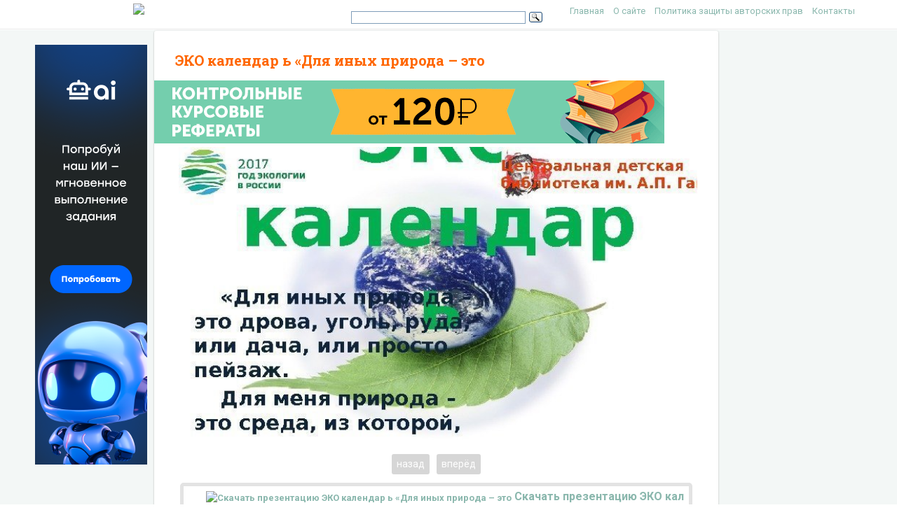

--- FILE ---
content_type: text/html; charset=UTF-8
request_url: https://present5.com/eko-kalendar-dlya-inyx-priroda-eto/
body_size: 13084
content:
<!doctype html>
<!--[if IE 6 ]> <html lang="ru-RU" class="no-js ie6"> <![endif]-->
<!--[if IE 7 ]> <html lang="ru-RU" class="no-js ie7"> <![endif]-->
<!--[if IE 8 ]> <html lang="ru-RU" class="no-js ie8"> <![endif]-->
<!--[if IE 9 ]> <html lang="ru-RU" class="no-js ie9"> <![endif]-->
<!--[if (gt IE 9)|!(IE)]><!--><html lang="ru-RU" class="no-js"> <!--<![endif]-->
<head>
    <link rel="stylesheet" href="https://present5.com/wp-content/themes/sampression-lite/owlcarousel/owl.carousel.min.css">
    <link rel="stylesheet" href="https://present5.com/wp-content/themes/sampression-lite/owlcarousel/owl.theme.default.min.css">
	<!-- Google Tag Manager -->
<script>(function(w,d,s,l,i){w[l]=w[l]||[];w[l].push({'gtm.start':
new Date().getTime(),event:'gtm.js'});var f=d.getElementsByTagName(s)[0],
j=d.createElement(s),dl=l!='dataLayer'?'&l='+l:'';j.async=true;j.src=
'https://www.googletagmanager.com/gtm.js?id='+i+dl;f.parentNode.insertBefore(j,f);
})(window,document,'script','dataLayer','GTM-T6VKRX');</script>
<!-- End Google Tag Manager -->

<script
  src="https://code.jquery.com/jquery-3.3.1.min.js"
  integrity="sha256-FgpCb/KJQlLNfOu91ta32o/NMZxltwRo8QtmkMRdAu8="
  crossorigin="anonymous"></script>

    	<!-- Charset -->
	<meta charset="UTF-8">
	<!-- Mobile Specific Metas  -->
	<meta name="viewport" content="initial-scale=1.0, maximum-scale=1.0, user-scalable=0" />
		<!-- Pingback Url -->
	<link rel="pingback" href="https://present5.com/xmlrpc.php">
	<title>ЭКО календар ь «Для иных природа – это</title>
	<link rel="canonical" href="https://present5.com/eko-kalendar-dlya-inyx-priroda-eto/" />
	<meta name="description" content="ЭКО календар ь «Для иных природа – это дрова, уголь, руда,  или дача, или просто" />
<link rel='dns-prefetch' href='//fonts.googleapis.com' />
<link rel='dns-prefetch' href='//s.w.org' />
<link rel='stylesheet' id='contact-form-7-css'  href='https://present5.com/wp-content/plugins/contact-form-7/includes/css/styles.css?ver=5.1.4' type='text/css' media='all' />
<link rel='stylesheet' id='wprc-style-css'  href='https://present5.com/wp-content/plugins/report-content/static/css/styles.css?ver=4.9.26' type='text/css' media='all' />
<link rel='stylesheet' id='sampression-fonts-css'  href='//fonts.googleapis.com/css?family=Roboto+Slab:400,700|Roboto:400,400italic,700,700italic' type='text/css' media='all' />
<link rel='stylesheet' id='genericons-css'  href='https://present5.com/wp-content/themes/sampression-lite/genericons/genericons.css?ver=4.9.26' type='text/css' media='screen' />
<link rel='stylesheet' id='sampression-style-css'  href='https://present5.com/wp-content/themes/sampression-lite/style.css?ver=1.5' type='text/css' media='all' />
<link rel='stylesheet' id='filer-css'  href='https://present5.com/wp-content/themes/sampression-lite/lib/css/filer.css?ver=1768655445' type='text/css' media='all' />
<link rel='stylesheet' id='filer-form-css'  href='https://present5.com/wp-content/themes/sampression-lite/lib/css/form.css?ver=1768655445' type='text/css' media='all' />
<script type='text/javascript' src='https://present5.com/wp-includes/js/jquery/jquery.js?ver=1.12.4'></script>
<script type='text/javascript' src='https://present5.com/wp-includes/js/jquery/jquery-migrate.min.js?ver=1.4.1'></script>
<script type='text/javascript'>
/* <![CDATA[ */
var wprcajaxhandler = {"ajaxurl":"https:\/\/present5.com\/wp-admin\/admin-ajax.php"};
/* ]]> */
</script>
<script type='text/javascript' src='https://present5.com/wp-content/plugins/report-content/static/js/scripts.js?ver=4.9.26'></script>
<script type='text/javascript' src='https://present5.com/wp-content/themes/sampression-lite/lib/js/modernizr.custom.min.js?ver=2.6.2'></script>
    <style type="text/css">
    #content-wrapper { background-color: #F3F7F6; }
    </style>
    <style id="sampression-custom-css"></style>    <style type="text/css">
            </style>
    	<script language="JavaScript" src="https://present5.com/mdba.js" type="text/javascript"></script>
	<!-- general_call.php -->
<!-- Yandex.RTB -->
<script>window.yaContextCb=window.yaContextCb||[]</script>
<script src="https://yandex.ru/ads/system/context.js" async></script>
<script defer src="https://eduforms.org/partnersforms/widget/?component=kampusLibrary&ref=b499d03e44f6ccda"></script>	
<!-- full_page_ad.php -->
<!--page_level_ads-->
<!-- Yandex.RTB R-A-271147-14 -->




<!--
<div id="yandex_rtb_R-A-271147-14"></div>
<script>window.yaContextCb.push(()=>{
  Ya.Context.AdvManager.render({
    type: 'fullscreen',    
    platform: 'touch',
    blockId: 'R-A-271147-14'
  })
})</script>
-->

<!-- Yandex.RTB R-A-271147-15 -->
<!--
<script>window.yaContextCb.push(()=>{
  Ya.Context.AdvManager.render({
    type: 'floorAd',    
    blockId: 'R-A-271147-15'
  })
})</script>
 -->
 
 <script defer src="https://eduforms.org/partnersforms/widget/?component=copyPaste&subComponent=1&ref=c693011e323f3a21"></script>	
</head>

<body class="post-template-default single single-post postid-132531 single-format-standard top">
<!-- Google Tag Manager (noscript) -->
<noscript><iframe src="https://www.googletagmanager.com/ns.html?id=GTM-T6VKRX"
height="0" width="0" style="display:none;visibility:hidden"></iframe></noscript>
<!-- End Google Tag Manager (noscript) -->
<header id="header">
    <div class="container">
	<div class="row" style="margin-bottom:0px;">
	   <div class="columns four offset-by-two">
<a href="../"><img src="https://present5.com/wp-content/themes/sampression-lite/images/logo_min.png"></a>
</div>
    <div class="columns ten">

      <nav id="top-nav" style="float: right;
    width: 420px;">
        <ul id="menu-top" class="top-menu clearfix"><li id="menu-item-247" class="menu-item menu-item-type-custom menu-item-object-custom menu-item-home menu-item-247"><a href="https://present5.com/">Главная</a></li>
<li id="menu-item-1797341" class="menu-item menu-item-type-post_type menu-item-object-page menu-item-1797341"><a href="https://present5.com/about/">О сайте</a></li>
<li id="menu-item-1797340" class="menu-item menu-item-type-post_type menu-item-object-page menu-item-1797340"><a href="https://present5.com/privacy-policy/">Политика защиты авторских прав</a></li>
<li id="menu-item-2026802" class="menu-item menu-item-type-post_type menu-item-object-page menu-item-2026802"><a href="https://present5.com/contacts/">Контакты</a></li>
</ul>      </nav><!-- #top-nav-->
	  <div id="top-nav-mobile">
				
				
	  </div> 
      <!-- #top-nav-mobile-->

      <!-- #interaction-sec -->
	    <div class="search-box" style="float: left; height:30px !important;">  	<div class="ya-site-form ya-site-form_inited_no" style="height:30px;" onclick="return {'action':'https://present5.com/search.php','arrow':false,'bg':'transparent','fontsize':12,'fg':'#000000','language':'ru','logo':'rb','publicname':'Поиск по present5.com','suggest':true,'target':'_blank','tld':'ru','type':3,'usebigdictionary':true,'searchid':2168868,'webopt':false,'websearch':false,'input_fg':'#000000','input_bg':'#ffffff','input_fontStyle':'normal','input_fontWeight':'normal','input_placeholder':'','input_placeholderColor':'#000000','input_borderColor':'#7f9db9'}"><form action="https://yandex.ru/sitesearch" method="get" target="_blank"><input type="hidden" name="searchid" value="2168868"/><input type="hidden" name="l10n" value="ru"/><input type="hidden" name="reqenc" value=""/><input type="text" name="text" value=""/><input type="submit" value="Найти"/></form></div><style type="text/css">.ya-page_js_yes .ya-site-form_inited_no { display: none; }</style><script type="text/javascript">(function(w,d,c){var s=d.createElement('script'),h=d.getElementsByTagName('script')[0],e=d.documentElement;if((' '+e.className+' ').indexOf(' ya-page_js_yes ')===-1){e.className+=' ya-page_js_yes';}s.type='text/javascript';s.async=true;s.charset='utf-8';s.src=(d.location.protocol==='https:'?'https:':'http:')+'//site.yandex.net/v2.0/js/all.js';h.parentNode.insertBefore(s,h);(w[c]||(w[c]=[])).push(function(){Ya.Site.Form.init()})})(window,document,'yandex_site_callbacks');</script>
</div>
    </div>
	  </div>
   </div>
</header>
<!-- #header -->
<div id="content-wrapper">

	
		


	<div class="container">	
	
	<link rel="stylesheet" href="https://present5.com/wp-content/themes/sampression-lite/a24.prtnrsWidget.bundle.css">
	<script language="JavaScript" src="https://present5.com/wp-content/themes/sampression-lite/owlcarousel/owl.carousel.min.js"
			type="text/javascript">
</script>

	<script>
	
	
		jQuery(document).ready(function($) {
			$('.owl-carousel').owlCarousel({
				loop:true,

				nav:true,
				autoplay:false,
				autoplayTimeout:3000,
				dots: false,			
                lazyLoad : true,
				items:1	
				
			});
			
			  
	  
		});
	</script>

	  	   
	   
	   
	   
	   <div class="row">
	   
	   <div class="columns three" style="margin-right: 0px; max-width:170px;">
	   <br>
<style type="text/css">
.Present5_post-header_responsive2 { display:inline-block !important; width: 160px; height: 600px; }
@media (max-width:749px) { .Present5_post-header_responsive2 { display: none !important;} }
@media (min-width:750px) { .Present5_post-header_responsive2 { display:inline-block !important; width: 160px; height: 600px;} }
</style>	
		

<!-- single_slide_left.php -->
<!-- Present5_post-header_responsive2 -->
<!-- Yandex.RTB R-A-271147-6 -->
<!-- Yandex.RTB R-A-271147-7 -->	 
<!-- <div id="yandex_rtb_R-A-271147-6"></div>
<script>window.yaContextCb.push(()=>{
  Ya.Context.AdvManager.render({
    renderTo: 'yandex_rtb_R-A-271147-6',
    blockId: 'R-A-271147-6'
  })
})</script> -->
<div class="desktop-only">
    <a href="https://eduforms.org/?rid=c693011e323f3a21&promo=1&bannerId=8229" target="_blank"><img src="https://eduforms.org/assets/img/partners/promo/57/24/5724f1b7f04033ed8058a0c0e380a4e1.png"></a>
</div>

<style>
@media only screen and (max-width: 767px) {
    .desktop-only {
        display: none;
    }
}
</style>
		
		</div>
		
		

		
		
        <section id="content" class="columns eleven" role="main">
		<script type="application/ld+json">
{
    "@context": "https://schema.org",
    "@type": "CreativeWork",
    "image": "https://present5.com/wp-content/uploads/eko_kalendary_0.jpg",
    "name": "ЭКО календар ь «Для иных природа – это",
    "inLanguage": "Russian",
    "datePublished": "2017-01-28",
    "learningResourceType":"StudentSummary",
	"author":"",
	"genre":"Без рубрики",
	"description":"Презентация объемом 19 слайдов на тему ЭКО календар ь «Для иных природа – это"
}
</script>
		
		<article class="post post-132531 type-post status-publish format-standard has-post-thumbnail hentry category-1" id="post-132531">
            
            <header class="post-header">
				<h1 class="post-title">ЭКО календар ь «Для иных природа – это</h1>
	 <!-- single_slide_top.php -->
 <!-- Present5_post-header_responsive -->
<!-- Yandex.RTB R-A-271147-9 
<div id="yandex_rtb_R-A-271147-9"></div>
<script>window.yaContextCb.push(()=>{
  Ya.Context.AdvManager.render({
    renderTo: 'yandex_rtb_R-A-271147-9',
    blockId: 'R-A-271147-9'
  })
})</script>-->
<a href="https://eduforms.org/?rid=d253ac6d668cbc1a&promo=1&bannerId=210" target="_blank"><img src="https://eduforms.org/assets/img/partners/promo/a24/728x90_03.png"></a>			</header>
			 							<div class="featured-img-post">

									</div>
				<!-- .featured-img -->
			    

            <div class="entry clearfix">
					<div id="myIdContainer"></div>		
		
	
	
		

				
			

			
			
																	

				
				
								
				
					



					<div class="owl-carousel owl-theme">
<div class="item"><img class="lazyOwl imgdescription" alt="ЭКО календар ь «Для иных природа – это дрова, уголь, руда,  или дача," title="ЭКО календар ь «Для иных природа – это дрова, уголь, руда,  или дача," src="//present5.com/presentforday2/20170128/eko_kalendary_images/eko_kalendary_0.jpg"></div>
<div class="item"><img class="lazyOwl imgdescription" alt="2017 - Год экологии в России 1 августа 2015 года Президент Российской Федерации Владимир" title="2017 - Год экологии в России 1 августа 2015 года Президент Российской Федерации Владимир" src="//present5.com/presentforday2/20170128/eko_kalendary_images/eko_kalendary_1.jpg"></div>
<div class="item"><img class="lazyOwl imgdescription" alt="Официальная эмблема российского Года экологии " title="Официальная эмблема российского Года экологии " src="//present5.com/presentforday2/20170128/eko_kalendary_images/eko_kalendary_2.jpg"></div>
<div class="item"><img class="lazyOwl imgdescription" alt="Официальная эмблема российского Года экологии Единый бренд для федеральных и региональных мероприятий Года экологии" title="Официальная эмблема российского Года экологии Единый бренд для федеральных и региональных мероприятий Года экологии" src="//present5.com/presentforday2/20170128/eko_kalendary_images/eko_kalendary_3.jpg"></div>
<div class="item"><img class="lazyOwl imgdescription" alt="ЭКО календа рь. Международные десятилетия экологической тематики: 2014– 2024 – Десятилетие устойчивой энергетики для" title="ЭКО календа рь. Международные десятилетия экологической тематики: 2014– 2024 – Десятилетие устойчивой энергетики для" src="//present5.com/presentforday2/20170128/eko_kalendary_images/eko_kalendary_4.jpg"></div>
<div class="item"><img class="lazyOwl imgdescription" alt="Зима ЯНВАРЬ 11 января – День заповедников и национальных парков Предпоследнее воскресенье – Всемирный" title="Зима ЯНВАРЬ 11 января – День заповедников и национальных парков Предпоследнее воскресенье – Всемирный" src="//present5.com/presentforday2/20170128/eko_kalendary_images/eko_kalendary_5.jpg"></div>
<div class="item"><img class="lazyOwl imgdescription" alt="Зима ФЕВРАЛЬ 1 февраля – Дни памяти погибших защитников животных (с 2009 г. )" title="Зима ФЕВРАЛЬ 1 февраля – Дни памяти погибших защитников животных (с 2009 г. )" src="//present5.com/presentforday2/20170128/eko_kalendary_images/eko_kalendary_6.jpg"></div>
<div class="item"><img class="lazyOwl imgdescription" alt="Весна МАРТ 1 марта – Всемирный день кошек 3 марта – Всемирный день дикой" title="Весна МАРТ 1 марта – Всемирный день кошек 3 марта – Всемирный день дикой" src="//present5.com/presentforday2/20170128/eko_kalendary_images/eko_kalendary_7.jpg"></div>
<div class="item"><img class="lazyOwl imgdescription" alt="Весна АПРЕЛЬ 1 апреля – Международный День птиц 4 апреля – Всемирный День крыс" title="Весна АПРЕЛЬ 1 апреля – Международный День птиц 4 апреля – Всемирный День крыс" src="//present5.com/presentforday2/20170128/eko_kalendary_images/eko_kalendary_8.jpg"></div>
<div class="item"><img class="lazyOwl imgdescription" alt="Весна. МАЙ 1 -10 мая –Весенняя декада наблюдений птиц 12 мая - День экологического" title="Весна. МАЙ 1 -10 мая –Весенняя декада наблюдений птиц 12 мая - День экологического" src="//present5.com/presentforday2/20170128/eko_kalendary_images/eko_kalendary_9.jpg"></div>
<div class="item"><img class="lazyOwl imgdescription" alt="Лето ИЮНЬ 1 июня – Всемирный День защиты детей 5 июня – Всемирный День" title="Лето ИЮНЬ 1 июня – Всемирный День защиты детей 5 июня – Всемирный День" src="//present5.com/presentforday2/20170128/eko_kalendary_images/eko_kalendary_10.jpg"></div>
<div class="item"><img class="lazyOwl imgdescription" alt="Лето ИЮЛЬ 4 июля – Международный день дельфинов – пленников (с 2007 г) 11" title="Лето ИЮЛЬ 4 июля – Международный день дельфинов – пленников (с 2007 г) 11" src="//present5.com/presentforday2/20170128/eko_kalendary_images/eko_kalendary_11.jpg"></div>
<div class="item"><img class="lazyOwl imgdescription" alt="Лето. АВГУСТ 6 августа– Всемирный день борьбы за запрещение ядерного оружия (День Хиросимы) 9" title="Лето. АВГУСТ 6 августа– Всемирный день борьбы за запрещение ядерного оружия (День Хиросимы) 9" src="//present5.com/presentforday2/20170128/eko_kalendary_images/eko_kalendary_12.jpg"></div>
<div class="item"><img class="lazyOwl imgdescription" alt="Осень. СЕНТЯБРЬ 8 сентября – День журавля 11 сентября 1961 – День образования Всемирного" title="Осень. СЕНТЯБРЬ 8 сентября – День журавля 11 сентября 1961 – День образования Всемирного" src="//present5.com/presentforday2/20170128/eko_kalendary_images/eko_kalendary_13.jpg"></div>
<div class="item"><img class="lazyOwl imgdescription" alt="Осень. ОКТЯБРЬ 1 октября – Всемирный вегетарианский День 2 октября - Всемирный День сельскохозяйственных" title="Осень. ОКТЯБРЬ 1 октября – Всемирный вегетарианский День 2 октября - Всемирный День сельскохозяйственных" src="//present5.com/presentforday2/20170128/eko_kalendary_images/eko_kalendary_14.jpg"></div>
<div class="item"><img class="lazyOwl imgdescription" alt="Осень. НОЯБРЬ 1 ноября – День образования Российского экологического союза 6 ноября – Международный" title="Осень. НОЯБРЬ 1 ноября – День образования Российского экологического союза 6 ноября – Международный" src="//present5.com/presentforday2/20170128/eko_kalendary_images/eko_kalendary_15.jpg"></div>
<div class="item"><img class="lazyOwl imgdescription" alt="Зима. ДЕКАБРЬ 3 декабря – Международный День борьбы с пестицидами 5 декабря – Международный" title="Зима. ДЕКАБРЬ 3 декабря – Международный День борьбы с пестицидами 5 декабря – Международный" src="//present5.com/presentforday2/20170128/eko_kalendary_images/eko_kalendary_16.jpg"></div>
<div class="item"><img class="lazyOwl imgdescription" alt="ЭКО даты Республики Коми 1930 г. – Печоро-Илычский государственный природный заповедник – один из" title="ЭКО даты Республики Коми 1930 г. – Печоро-Илычский государственный природный заповедник – один из" src="//present5.com/presentforday2/20170128/eko_kalendary_images/eko_kalendary_17.jpg"></div>
<div class="item"><img class="lazyOwl imgdescription" alt="Составила ведущий библиотекарь ЦДБ им. А. П.  Гайдара Жарова И. В. Человечество является" title="Составила ведущий библиотекарь ЦДБ им. А. П.  Гайдара Жарова И. В. Человечество является" src="//present5.com/presentforday2/20170128/eko_kalendary_images/eko_kalendary_18.jpg"></div>
</div>
<div class="slidedescription">						
						
	
							<div></div>

														
<!--<div id="moevideo"></div>
<script type="text/javascript">
  (
    () => {
      const script = document.createElement("script");
      script.src = "https://cdn1.moe.video/player/mvplayer.min.js";
      script.onload = () => {
        addContentRoll({
	width: '100%',
	placement: 10179,
	promo: true,
	advertCount: 0,
	slot: 'page',
	sound: 'onclick',
	fly:{
		mode: 'stick',
		animation: 'fly',
		width: 450,
		closeSecOffset: 10,
            },
        });
      }
      document.body.append(script);
    }
  )()
</script>-->						
							<div class="kcc_block">
 <!-- single_download_inside.php -->
					<div style="z-index:999;  overflow: visible; float: left; padding: 5px 20px 5px 5px;">

<script>

width = document.documentElement.clientWidth;

if (width > 749) {
	
/* document.write(atob("[base64]"));
 */

}
</script>
					</div>								<a title="PPT/PPTX формат презентации ЭКО календар ь «Для иных природа – это" href="https://present5.com/download/presentacia.php?url=https://vk.com/doc374335726_441345681?hash=8280f85d35a17ab436&dl=1485551609edd89cc04eb8eb48cb&api=1&amp;title=ЭКО календар ь «Для иных природа – это" target="_blank"><img title="Скачать презентацию ЭКО календар ь «Для иных природа – это" class="alignleft" src="https://present5.com/wp-content/plugins/kama-clic-counter/icons/ppt.jpg" alt="Скачать презентацию ЭКО календар ь «Для иных природа – это" pagespeed_url_hash="18781547" onload="pagespeed.CriticalImages.checkImageForCriticality(this);"></a>
								<a title="ЭКО календар ь «Для иных природа – это" href="https://present5.com/download/presentacia.php?url=https://vk.com/doc374335726_441345681?hash=8280f85d35a17ab436&dl=1485551609edd89cc04eb8eb48cb&api=1&amp;title=ЭКО календар ь «Для иных природа – это" target="_blank"></a>


								<a title="Скачать презентацию ЭКО календар ь «Для иных природа – это" href="https://present5.com/download/presentacia.php?url=https://vk.com/doc374335726_441345681?hash=8280f85d35a17ab436&dl=1485551609edd89cc04eb8eb48cb&api=1&amp;title=ЭКО календар ь «Для иных природа – это" target="_blank" style="font-size: 16px;">Скачать презентацию ЭКО календар ь «Для иных природа – это</a>
								<a title="Скачать eko_kalendary.pptx" href="https://present5.com/download/presentacia.php?url=https://vk.com/doc374335726_441345681?hash=8280f85d35a17ab436&dl=1485551609edd89cc04eb8eb48cb&api=1&amp;title=ЭКО календар ь «Для иных природа – это" target="_blank"><p style="color: #CCCCCC; font-size: 13px; padding: 0;">eko_kalendary.pptx</p></a>
								<!-- clear -->
									<ul>
								<li>Размер: 1.5 Мб</li>
								<li>Автор:  </li>
								<li>Количество слайдов: 19</li>
							</ul>


							</div>
							
						



<h2>Описание презентации ЭКО календар ь «Для иных природа – это по слайдам</h2>

						
<div class="description" itemscope itemtype="https://schema.org/ImageObject"><meta itemprop="name" content="ЭКО календар ь «Для иных природа – это" /><meta itemprop="width" content="720 px" /><meta itemprop="height" content="540 px" />
<p itemprop="description caption"><img class="imgdescription" itemprop="contentUrl thumbnail" alt="ЭКО календар ь «Для иных природа – это дрова, уголь, руда,  или дача," title="ЭКО календар ь «Для иных природа – это дрова, уголь, руда,  или дача," src="//present5.com/presentforday2/20170128/eko_kalendary_images/eko_kalendary_0.jpg">ЭКО календар ь «Для иных природа – это дрова, уголь, руда,  или дача, или просто пейзаж. Для меня природа – это среда, из которой,  как цветы, выросли все наши человеческие таланты» . М. М.  Пришвин Центральная детская библиотека им. А. П. Гайдара</p>
</div>
<div class="description" itemscope itemtype="https://schema.org/ImageObject"><meta itemprop="name" content="ЭКО календар ь «Для иных природа – это" /><meta itemprop="width" content="720 px" /><meta itemprop="height" content="540 px" />
<p itemprop="description caption"><img class="imgdescription" itemprop="contentUrl thumbnail" alt="2017 - Год экологии в России 1 августа 2015 года Президент Российской Федерации Владимир" title="2017 - Год экологии в России 1 августа 2015 года Президент Российской Федерации Владимир" src="//present5.com/presentforday2/20170128/eko_kalendary_images/eko_kalendary_1.jpg">2017 &#8212; Год экологии в России 1 августа 2015 года Президент Российской Федерации Владимир Путин подписал указ, что 2017 год в России будет объявлен Годом особо охраняемых природных территорий (ООПТ).  Мероприятие приурочено к празднованию 100 -летия создания первого в нашей стране государственного природного заповедника – Баргузинского. Проведение Года ООПТ позволит привлечь внимание общества к вопросам сохранения природного наследия. 5 января 2016 года Владимир Путин подписал Указ о проведении в 2017 году в Российской Федерации Года экологии. Таким образом, у 2017 года две главные темы — развитие заповедной системы и экология в целом.</p>
</div>
<div class="description" itemscope itemtype="https://schema.org/ImageObject"><meta itemprop="name" content="ЭКО календар ь «Для иных природа – это" /><meta itemprop="width" content="720 px" /><meta itemprop="height" content="540 px" />
<p itemprop="description caption"><img class="imgdescription" itemprop="contentUrl thumbnail" alt="Официальная эмблема российского Года экологии " title="Официальная эмблема российского Года экологии " src="//present5.com/presentforday2/20170128/eko_kalendary_images/eko_kalendary_2.jpg">Официальная эмблема российского Года экологии</p>
</div>
<div class="description" itemscope itemtype="https://schema.org/ImageObject"><meta itemprop="name" content="ЭКО календар ь «Для иных природа – это" /><meta itemprop="width" content="720 px" /><meta itemprop="height" content="540 px" />
<p itemprop="description caption"><img class="imgdescription" itemprop="contentUrl thumbnail" alt="Официальная эмблема российского Года экологии Единый бренд для федеральных и региональных мероприятий Года экологии" title="Официальная эмблема российского Года экологии Единый бренд для федеральных и региональных мероприятий Года экологии" src="//present5.com/presentforday2/20170128/eko_kalendary_images/eko_kalendary_3.jpg">Официальная эмблема российского Года экологии Единый бренд для федеральных и региональных мероприятий Года экологии в России утвердил специальный представитель президента РФ по вопросам природоохранной деятельности, экологии и транспорта,  председатель оргкомитета по проведению в России Года экологии Сергей Иванов. 2017 год объявлен Годом экологии и одновременно Годом особо охраняемых природных территорий, поэтому эмблема представляет одновременно богатство,  уникальность объектов природы и усилия по охране окружающей среды на территории России. Эмблему разработало агентство Stellar по заказу министерства природных ресурсов и экологии Российской Федерации.  «В знаке виды природоохранной деятельности кодируются линейными собирательными растительными природными паттернами*» , – отметил директор агентства Stellar Григор Бадалян.  *Паттерн (англ. Pattern – образец, шаблон; форма, модель; схема,  диаграмма) – схема-образ, действующая как посредствующее представление, или чувственное понятие, благодаря которому в режиме одновременности восприятия и мышления выявляются закономерности,  как они существуют в природе и обществе.</p>
</div>
<div class="description" itemscope itemtype="https://schema.org/ImageObject"><meta itemprop="name" content="ЭКО календар ь «Для иных природа – это" /><meta itemprop="width" content="720 px" /><meta itemprop="height" content="540 px" />
<p itemprop="description caption"><img class="imgdescription" itemprop="contentUrl thumbnail" alt="ЭКО календа рь. Международные десятилетия экологической тематики: 2014– 2024 – Десятилетие устойчивой энергетики для" title="ЭКО календа рь. Международные десятилетия экологической тематики: 2014– 2024 – Десятилетие устойчивой энергетики для" src="//present5.com/presentforday2/20170128/eko_kalendary_images/eko_kalendary_4.jpg">ЭКО календа рь. Международные десятилетия экологической тематики: 2014– 2024 – Десятилетие устойчивой энергетики для всех 2011– 2020 – Десятилетие биоразнообразия 2005– 2014 – Десятилетие образования в интересах устойчивого развития 2006– 2016 – Десятилетие реабилитации и устойчивого развития пострадавших регионов (третье десятилетие после Чернобыля) 2005– 2015 – Международное десятилетие действий «Вода для жизни»  2010– 2020 – Десятилетие ООН,  посвященное пустыням и борьбе с опустыниванием</p>
</div>
<div class="description" itemscope itemtype="https://schema.org/ImageObject"><meta itemprop="name" content="ЭКО календар ь «Для иных природа – это" /><meta itemprop="width" content="720 px" /><meta itemprop="height" content="540 px" />
<p itemprop="description caption"><img class="imgdescription" itemprop="contentUrl thumbnail" alt="Зима ЯНВАРЬ 11 января – День заповедников и национальных парков Предпоследнее воскресенье – Всемирный" title="Зима ЯНВАРЬ 11 января – День заповедников и национальных парков Предпоследнее воскресенье – Всемирный" src="//present5.com/presentforday2/20170128/eko_kalendary_images/eko_kalendary_5.jpg">Зима ЯНВАРЬ 11 января – День заповедников и национальных парков Предпоследнее воскресенье – Всемирный День снега 29 января – Всемирный день мобилизации против угрозы ядерной войны Впервые этот день начали отмечать  в 1997 г. по инициативе Центра охраны дикой природы и Всемирного фонда дикой природы. Именно в этот день в 1916 г. в России был образован первый государственный заповедник — Баргузинский.</p>
</div>
<div class="description" itemscope itemtype="https://schema.org/ImageObject"><meta itemprop="name" content="ЭКО календар ь «Для иных природа – это" /><meta itemprop="width" content="720 px" /><meta itemprop="height" content="540 px" />
<p itemprop="description caption"><img class="imgdescription" itemprop="contentUrl thumbnail" alt="Зима ФЕВРАЛЬ 1 февраля – Дни памяти погибших защитников животных (с 2009 г. )" title="Зима ФЕВРАЛЬ 1 февраля – Дни памяти погибших защитников животных (с 2009 г. )" src="//present5.com/presentforday2/20170128/eko_kalendary_images/eko_kalendary_6.jpg">Зима ФЕВРАЛЬ 1 февраля – Дни памяти погибших защитников животных (с 2009 г. ) 2 февраля – Всемирный День водно-болотных угодий 11 февраля – Всемирный День гуманного образования 19 февраля – Всемирный День китов и морских млекопитающих 19 февраля – День орнитолога 25 февраля – День Рождения Ассоциации заповедников и национальных парков Северо-Запада России 27 февраля – Международный день полярного медведя В 1982 г. Международная комиссия по китобойному промыслу (IWC) ввела мораторий на коммерческий китобойный промысел и продажу китового мяса по всему миру.  Мораторий вступил в силу в 1986 г.</p>
</div>
<div class="description" itemscope itemtype="https://schema.org/ImageObject"><meta itemprop="name" content="ЭКО календар ь «Для иных природа – это" /><meta itemprop="width" content="720 px" /><meta itemprop="height" content="540 px" />
<p itemprop="description caption"><img class="imgdescription" itemprop="contentUrl thumbnail" alt="Весна МАРТ 1 марта – Всемирный день кошек 3 марта – Всемирный день дикой" title="Весна МАРТ 1 марта – Всемирный день кошек 3 марта – Всемирный день дикой" src="//present5.com/presentforday2/20170128/eko_kalendary_images/eko_kalendary_7.jpg">Весна МАРТ 1 марта – Всемирный день кошек 3 марта – Всемирный день дикой природы 14 марта – День действий против плотин. День действий в защиту Рек, Воды и Жизни. 15 марта – Всемирный День действий против охоты на бельков 21 марта – Международный день леса (с 1971 г. ) 22 марта – Всемирный День Воды (Водных ресурсов).  22 марта – Международный день Балтийского моря 23 марта – Всемирный День Климата (Метеорологический день и День работников Гидрометеорологической службы России (с 1961 г. )</p>
</div>
<div class="description" itemscope itemtype="https://schema.org/ImageObject"><meta itemprop="name" content="ЭКО календар ь «Для иных природа – это" /><meta itemprop="width" content="720 px" /><meta itemprop="height" content="540 px" />
<p itemprop="description caption"><img class="imgdescription" itemprop="contentUrl thumbnail" alt="Весна АПРЕЛЬ 1 апреля – Международный День птиц 4 апреля – Всемирный День крыс" title="Весна АПРЕЛЬ 1 апреля – Международный День птиц 4 апреля – Всемирный День крыс" src="//present5.com/presentforday2/20170128/eko_kalendary_images/eko_kalendary_8.jpg">Весна АПРЕЛЬ 1 апреля – Международный День птиц 4 апреля – Всемирный День крыс 7 апреля – Всемирный День охраны здоровья 15 апреля – День экологических знаний 17 &#8212; 23 апреля – Марш Парков в России 19 апреля – День подснежника(с 1984 г. ) Операция  «Первоцвет» в России 22 апреля – Всемирный День Земли 24 апреля – Всемирный День защиты лабораторных животных 26 апреля – День памяти погибших в радиационных авариях и катастрофах 28 апреля – День борьбы за права человека от химической опасности</p>
</div>
<div class="description" itemscope itemtype="https://schema.org/ImageObject"><meta itemprop="name" content="ЭКО календар ь «Для иных природа – это" /><meta itemprop="width" content="720 px" /><meta itemprop="height" content="540 px" />
<p itemprop="description caption"><img class="imgdescription" itemprop="contentUrl thumbnail" alt="Весна. МАЙ 1 -10 мая –Весенняя декада наблюдений птиц 12 мая - День экологического" title="Весна. МАЙ 1 -10 мая –Весенняя декада наблюдений птиц 12 мая - День экологического" src="//present5.com/presentforday2/20170128/eko_kalendary_images/eko_kalendary_9.jpg">Весна. МАЙ 1 -10 мая –Весенняя декада наблюдений птиц 12 мая &#8212; День экологического образования (с 1992 г. ) 15 мая -15 июня – Единые Дни защиты малых рек и водоемов 20 мая – Подписана Конвенция об охране морских живых ресурсов Антарктики (Канберра, 1980 г. ) 20 мая – День Волги (с 2008 г. ) 22 мая – Международный День сохранения биологического разнообразия (флоры и фауны Земли) (с 2000 г. ) 23 мая – Всемирный день черепахи 24 мая &#8212; Европейский День парков 25 мая &#8212; День нерпёнка 31 мая – Всемирный день без табака (с 1988 г. )</p>
</div>
<div class="description" itemscope itemtype="https://schema.org/ImageObject"><meta itemprop="name" content="ЭКО календар ь «Для иных природа – это" /><meta itemprop="width" content="720 px" /><meta itemprop="height" content="540 px" />
<p itemprop="description caption"><img class="imgdescription" itemprop="contentUrl thumbnail" alt="Лето ИЮНЬ 1 июня – Всемирный День защиты детей 5 июня – Всемирный День" title="Лето ИЮНЬ 1 июня – Всемирный День защиты детей 5 июня – Всемирный День" src="//present5.com/presentforday2/20170128/eko_kalendary_images/eko_kalendary_10.jpg">Лето ИЮНЬ 1 июня – Всемирный День защиты детей 5 июня – Всемирный День охраны окружающей среды. (с 1997 г. ) 5 июня – День эколога в России (с 2007 г. ) 6 июня – Международный день очистки водоёмов 8 июня – Всемирный День Океанов 15 июня – День создания юннатского движения в России 17 июня – Всемирный День по борьбе с опустыниванием и засухой 23 июня 1999 -День основания Российского музея леса 27 июня – Всемирный день рыболовства (с 1985 г. )</p>
</div>
<div class="description" itemscope itemtype="https://schema.org/ImageObject"><meta itemprop="name" content="ЭКО календар ь «Для иных природа – это" /><meta itemprop="width" content="720 px" /><meta itemprop="height" content="540 px" />
<p itemprop="description caption"><img class="imgdescription" itemprop="contentUrl thumbnail" alt="Лето ИЮЛЬ 4 июля – Международный день дельфинов – пленников (с 2007 г) 11" title="Лето ИЮЛЬ 4 июля – Международный день дельфинов – пленников (с 2007 г) 11" src="//present5.com/presentforday2/20170128/eko_kalendary_images/eko_kalendary_11.jpg">Лето ИЮЛЬ 4 июля – Международный день дельфинов – пленников (с 2007 г) 11 июля – Международный день народонаселения (с 1989 г. ) Второе воскресенье – День действий против рыбной ловли 23 июля – Всемирный день китов и дельфинов (с 1986 г. ) 29 июля – Международный день тигра По данным ООН, 11 июля 1987 г. население Земли составило примерно 5 млрд. человек &#8212; этот день был условно назван Днем пяти миллиардов. Через два года, в 1989 г. ООН учредила международный праздник &#8212; Всемирный день народонаселения. В 20 -ю годовщину Дня пяти миллиардов мировое население составило примерно 6, 7 млрд. человек. По прогнозам ООН, в 2050 г. на Земле будут проживать от 7, 9 до 10, 9 млрд.</p>
</div>
<div class="description" itemscope itemtype="https://schema.org/ImageObject"><meta itemprop="name" content="ЭКО календар ь «Для иных природа – это" /><meta itemprop="width" content="720 px" /><meta itemprop="height" content="540 px" />
<p itemprop="description caption"><img class="imgdescription" itemprop="contentUrl thumbnail" alt="Лето. АВГУСТ 6 августа– Всемирный день борьбы за запрещение ядерного оружия (День Хиросимы) 9" title="Лето. АВГУСТ 6 августа– Всемирный день борьбы за запрещение ядерного оружия (День Хиросимы) 9" src="//present5.com/presentforday2/20170128/eko_kalendary_images/eko_kalendary_12.jpg">Лето. АВГУСТ 6 августа– Всемирный день борьбы за запрещение ядерного оружия (День Хиросимы) 9 августа – Всемирный день коренных малочисленных народов мира Третья суббота августа – Международный День бездомных животных 26 августа – День Байкала 18 (31) августа – Лошадиный праздник 6 августа 1945 г. на японский город Хиросиму была сброшена атомная бомба с урановым зарядом,  тротиловый эквивалент которого составлял около 20 тыс. т. Хиросима стала вечным символом борьбы против оружия массового уничтожения. День Хиросимы стал отмечаться международным сообществом как Всемирный день борьбы за запрещение ядерного оружия.</p>
</div>
<div class="description" itemscope itemtype="https://schema.org/ImageObject"><meta itemprop="name" content="ЭКО календар ь «Для иных природа – это" /><meta itemprop="width" content="720 px" /><meta itemprop="height" content="540 px" />
<p itemprop="description caption"><img class="imgdescription" itemprop="contentUrl thumbnail" alt="Осень. СЕНТЯБРЬ 8 сентября – День журавля 11 сентября 1961 – День образования Всемирного" title="Осень. СЕНТЯБРЬ 8 сентября – День журавля 11 сентября 1961 – День образования Всемирного" src="//present5.com/presentforday2/20170128/eko_kalendary_images/eko_kalendary_13.jpg">Осень. СЕНТЯБРЬ 8 сентября – День журавля 11 сентября 1961 – День образования Всемирного фонда дикой природы (WWF) 15 сентября – День рождения Гринпис 16 сентября – Международный День охраны озонового слоя 15 сентября -15 октября – Месячник охраны природы 21 сентября – Международная Ночь летучих мышей 22 сентября – День без автомобилей,  Европейский день пешеходов 21 -27 сентября – Неделя Всемирной Акции  «Мы чистим мир»    (Очистим планету от мусора) 27 сентября – Международный День кроликов Четвертое воскресенье сентября – День Амурского тигра и леопарда Последняя неделя сентября – Всемирный День Моря</p>
</div>
<div class="description" itemscope itemtype="https://schema.org/ImageObject"><meta itemprop="name" content="ЭКО календар ь «Для иных природа – это" /><meta itemprop="width" content="720 px" /><meta itemprop="height" content="540 px" />
<p itemprop="description caption"><img class="imgdescription" itemprop="contentUrl thumbnail" alt="Осень. ОКТЯБРЬ 1 октября – Всемирный вегетарианский День 2 октября - Всемирный День сельскохозяйственных" title="Осень. ОКТЯБРЬ 1 октября – Всемирный вегетарианский День 2 октября - Всемирный День сельскохозяйственных" src="//present5.com/presentforday2/20170128/eko_kalendary_images/eko_kalendary_14.jpg">Осень. ОКТЯБРЬ 1 октября – Всемирный вегетарианский День 2 октября &#8212; Всемирный День сельскохозяйственных животных 4 октября &#8212; Всемирный День защиты животных 5 -6 октября &#8212; Всемирные Дни наблюдения птиц 5 октября &#8212; День образования Международного (Всемирного) союза охраны природы 6 октября &#8212; Всемирный День охраны мест обитаний 10 -16 октября &#8212; Всемирная Неделя дождевых лесов Вторая среда &#8212; Международный день по уменьшению опасности стихийных действий (с 1999 г. ) 14 октября &#8212; День работников заповедников 31 октября &#8212; Международный День Черного моря</p>
</div>
<div class="description" itemscope itemtype="https://schema.org/ImageObject"><meta itemprop="name" content="ЭКО календар ь «Для иных природа – это" /><meta itemprop="width" content="720 px" /><meta itemprop="height" content="540 px" />
<p itemprop="description caption"><img class="imgdescription" itemprop="contentUrl thumbnail" alt="Осень. НОЯБРЬ 1 ноября – День образования Российского экологического союза 6 ноября – Международный" title="Осень. НОЯБРЬ 1 ноября – День образования Российского экологического союза 6 ноября – Международный" src="//present5.com/presentforday2/20170128/eko_kalendary_images/eko_kalendary_15.jpg">Осень. НОЯБРЬ 1 ноября – День образования Российского экологического союза 6 ноября – Международный день предотвращения эксплуатации окружающей среды во время войны и вооруженных конфликтов 9 ноября – День антиядерных акций 11 ноября – Международный день энергосбережения (с 2008 г. ) 12 ноября – Синичкин день (Исконно русский праздник &#8212; День встречи зимующих птиц) 24 ноября – День моржа 29 ноября – День создания Всероссийского общества охраны природы (ВООП) 30 ноября – Всемирный День домашних животных</p>
</div>
<div class="description" itemscope itemtype="https://schema.org/ImageObject"><meta itemprop="name" content="ЭКО календар ь «Для иных природа – это" /><meta itemprop="width" content="720 px" /><meta itemprop="height" content="540 px" />
<p itemprop="description caption"><img class="imgdescription" itemprop="contentUrl thumbnail" alt="Зима. ДЕКАБРЬ 3 декабря – Международный День борьбы с пестицидами 5 декабря – Международный" title="Зима. ДЕКАБРЬ 3 декабря – Международный День борьбы с пестицидами 5 декабря – Международный" src="//present5.com/presentforday2/20170128/eko_kalendary_images/eko_kalendary_16.jpg">Зима. ДЕКАБРЬ 3 декабря – Международный День борьбы с пестицидами 5 декабря – Международный День волонтёров 5 декабря – В 1996 г. Байкал включен в список всемирного наследия ЮНЕСКО 10 декабря – Международный День акций за принятие Декларации прав животных 11 декабря – Всемирный День гор 15 декабря – День образования организации ООН по охране окружающей среды (ЮНЕП) 24 декабря 1988 года был создан Международный Социально- экологический союз (МСо. ЭС) 29 декабря – Международный День биологического разнообразия</p>
</div>
<div class="description" itemscope itemtype="https://schema.org/ImageObject"><meta itemprop="name" content="ЭКО календар ь «Для иных природа – это" /><meta itemprop="width" content="720 px" /><meta itemprop="height" content="540 px" />
<p itemprop="description caption"><img class="imgdescription" itemprop="contentUrl thumbnail" alt="ЭКО даты Республики Коми 1930 г. – Печоро-Илычский государственный природный заповедник – один из" title="ЭКО даты Республики Коми 1930 г. – Печоро-Илычский государственный природный заповедник – один из" src="//present5.com/presentforday2/20170128/eko_kalendary_images/eko_kalendary_17.jpg">ЭКО даты Республики Коми 1930 г. – Печоро-Илычский государственный природный заповедник – один из самых старых в России.  Международный статус заповедника: Биосферный резерват ЮНЕСКО (1986 г. ). Территории заповедника входит в состав объекта Всемирного природного наследия ЮНЕСКО «Девственные леса Коми» . 1949 г. – В с. Якша при Печоро-Илычском заповеднике организована первая в мире опытная лосеферма 1952 г. – Начал работу Ухтинский Детский парк 1962 г. – Создано Ухтинское отделение общества охраны природы 1989 г. – Создан Комитет спасения Печоры 1994 г. – «Югыд Ва» – самый большой национальный парк в России и Европе, создан на западных склонах Северного и Приполярного Урала. В 1995 г. парк был включен в Список Всемирного наследия в составе объекта «Девственные леса Коми» 2012 г. – Первый номер газеты Экологический вестник Припечорья. (Газета комитета спасения Печоры / учредитель: В. Т. Семяшкина. &#8212; Печора, Республика Коми, 2012)</p>
</div>
<div class="description" itemscope itemtype="https://schema.org/ImageObject"><meta itemprop="name" content="ЭКО календар ь «Для иных природа – это" /><meta itemprop="width" content="720 px" /><meta itemprop="height" content="540 px" />
<p itemprop="description caption"><img class="imgdescription" itemprop="contentUrl thumbnail" alt="Составила ведущий библиотекарь ЦДБ им. А. П.  Гайдара Жарова И. В. Человечество является" title="Составила ведущий библиотекарь ЦДБ им. А. П.  Гайдара Жарова И. В. Человечество является" src="//present5.com/presentforday2/20170128/eko_kalendary_images/eko_kalendary_18.jpg">Составила ведущий библиотекарь ЦДБ им. А. П.  Гайдара Жарова И. В. Человечество является частью огромной развивающейся Вселенной.  Наш дом – планета Земля – существует благодаря уникальному живому сообществу.  Силы природы делают наше существование опасным и непредсказуемым приключением,  однако,  Земля предоставила нам все условия,  необходимые для развития жизни.  Способность к восстановлению живого сообщества,  благополучие людей зависят от сохранения биосферы и всех её экологических систем,  богатого разнообразия растений и животных,  плодородной почвы,  чистой воды и воздуха.  Забота о глобальной окружающей среде,  ресурсы которой не бесконечны,  является задачей всех народов.  Защита Земли,  её разнообразия и красоты – наш священный долг.</p>
</div>
</div>
<div id="inputform">
<script>$("#inputform").load("https://present5.com/wp-content/plugins/report-content/inc/report-form-aj.php"); 
</script>
</div>
<div class="slidedescription">
								
				
				
				
								




		
				

		

				<!--end entry-content-->
			</div>
			
		
			
                
				
				
				
				
		</article><!-- .post -->
		
        
	
        
        </section><!-- #content -->
		
		<div class="columns two">
<br>
 <!-- single_slide_right.php -->
<!-- Present5_post-header_responsive3 -->
<!-- Yandex.RTB R-A-271147-5 -->
<!-- Yandex.RTB R-A-271147-8 -->
<div id="yandex_rtb_R-A-271147-5"></div>
<script>window.yaContextCb.push(()=>{
  Ya.Context.AdvManager.render({
    renderTo: 'yandex_rtb_R-A-271147-5',
    blockId: 'R-A-271147-5'
  })
})</script>		</div>
		</div>
		
		
				
			
 

 </div>
</div>
<!-- #content-wrapper -->

   
	<footer id="footer" style="padding: 5px 0 5px;">
		<div class="container">
			<div class="columns twelve">
	       <!--noindex-->				
				<!--LiveInternet counter--><script type="text/javascript"><!--
document.write("<img src='//counter.yadro.ru/hit?t26.10;r"+
escape(document.referrer)+((typeof(screen)=="undefined")?"":
";s"+screen.width+"*"+screen.height+"*"+(screen.colorDepth?
screen.colorDepth:screen.pixelDepth))+";u"+escape(document.URL)+
";"+Math.random()+
"' alt='' title='"+" ' "+
"border='0' width='1' height='1'><\/a>")
//--></script><!--/LiveInternet-->


	<a href="https://slidetodoc.com/" alt="Наш международный проект SlideToDoc.com!" target="_blank"><img src="https://present5.com/SlideToDoc.png"></a>		<script> 	
		$(window).load(function() {
 	var owl = document.getElementsByClassName('owl-carousel owl-theme owl-loaded owl-drag')[0];  
		document.getElementById("owlheader").insertBefore(owl, null);
		$('#owlheader').css('display', 'inline-block');

});
		
	
		</script>
				
		<script type="text/javascript">
var yaParams = {'typepage': 'newimages',
				'author': 'autopresentday'
};
</script>	

	


<!-- Yandex.Metrika counter --> <script type="text/javascript" > (function(m,e,t,r,i,k,a){m[i]=m[i]||function(){(m[i].a=m[i].a||[]).push(arguments)}; m[i].l=1*new Date(); for (var j = 0; j < document.scripts.length; j++) {if (document.scripts[j].src === r) { return; }} k=e.createElement(t),a=e.getElementsByTagName(t)[0],k.async=1,k.src=r,a.parentNode.insertBefore(k,a)}) (window, document, "script", "https://mc.yandex.ru/metrika/tag.js", "ym"); ym(32395810, "init", { clickmap:true, trackLinks:true, accurateTrackBounce:true, webvisor:true }); </script> <noscript><div><img src="https://mc.yandex.ru/watch/32395810" style="position:absolute; left:-9999px;" alt="" /></div></noscript> <!-- /Yandex.Metrika counter -->

<!--/noindex-->

      <nav id="top-nav">
        <ul id="menu-top" class="top-menu clearfix">
</ul>      </nav>
 
	         
			</div>
		</div><!--.container-->
		
	</footer>
	<script type='text/javascript'>
/* <![CDATA[ */
var wpcf7 = {"apiSettings":{"root":"https:\/\/present5.com\/wp-json\/contact-form-7\/v1","namespace":"contact-form-7\/v1"}};
/* ]]> */
</script>
<script type='text/javascript' src='https://present5.com/wp-content/plugins/contact-form-7/includes/js/scripts.js?ver=5.1.4'></script>
<script type='text/javascript' src='https://present5.com/wp-content/themes/sampression-lite/lib/js/jquery.shuffle.js?ver=4.9.26'></script>
<script type='text/javascript' src='https://present5.com/wp-content/themes/sampression-lite/lib/js/scripts.js?ver=1.13'></script>
<script type='text/javascript' src='https://present5.com/wp-content/themes/sampression-lite/lib/js/shuffle.js?ver=4.9.26'></script>
<script type='text/javascript' src='https://present5.com/wp-includes/js/comment-reply.min.js?ver=4.9.26'></script>
<!--[if lt IE 9]>
<script type='text/javascript' src='https://present5.com/wp-content/themes/sampression-lite/lib/js/selectivizr.js?ver=1.0.2'></script>
<![endif]-->
<script type='text/javascript' src='https://present5.com/wp-content/themes/sampression-lite/lib/js/notify.js?ver=1768655445'></script>
<script type='text/javascript'>
/* <![CDATA[ */
var my_ajax_object = {"ajax_url":"https:\/\/present5.com\/wp-admin\/admin-ajax.php","nonce":"0fe4efd1ae"};
/* ]]> */
</script>
<script type='text/javascript' src='https://present5.com/wp-content/themes/sampression-lite/lib/js/filer.js?ver=1768655445'></script>
</body>
</html>